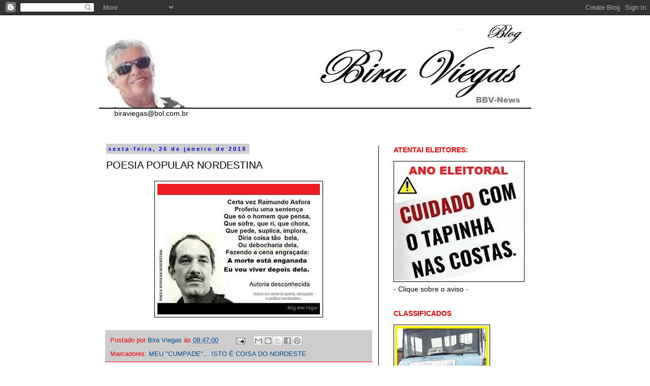

--- FILE ---
content_type: text/html; charset=UTF-8
request_url: https://bira-viegas.blogspot.com/2018/01/poesia-popular-nordestina_26.html
body_size: 16080
content:
<!DOCTYPE html>
<html class='v2' dir='ltr' lang='pt-BR'>
<head>
<link href='https://www.blogger.com/static/v1/widgets/4128112664-css_bundle_v2.css' rel='stylesheet' type='text/css'/>
<meta content='width=1100' name='viewport'/>
<meta content='text/html; charset=UTF-8' http-equiv='Content-Type'/>
<meta content='blogger' name='generator'/>
<link href='https://bira-viegas.blogspot.com/favicon.ico' rel='icon' type='image/x-icon'/>
<link href='http://bira-viegas.blogspot.com/2018/01/poesia-popular-nordestina_26.html' rel='canonical'/>
<link rel="alternate" type="application/atom+xml" title="Bira Viegas - Atom" href="https://bira-viegas.blogspot.com/feeds/posts/default" />
<link rel="alternate" type="application/rss+xml" title="Bira Viegas - RSS" href="https://bira-viegas.blogspot.com/feeds/posts/default?alt=rss" />
<link rel="service.post" type="application/atom+xml" title="Bira Viegas - Atom" href="https://draft.blogger.com/feeds/7142240229899211113/posts/default" />

<link rel="alternate" type="application/atom+xml" title="Bira Viegas - Atom" href="https://bira-viegas.blogspot.com/feeds/2413953932624589601/comments/default" />
<!--Can't find substitution for tag [blog.ieCssRetrofitLinks]-->
<link href='https://blogger.googleusercontent.com/img/b/R29vZ2xl/AVvXsEjGEPiV_6W2RHYDwg-8g0iR4cAImrPgUziy0mfKsGzDuAY60Xz_Y3XLEc43-taD5e-6pV8bK3MIV7oJVkq5K8VWZe0W9Gz-H9y2QYT7Pw4lqOG4xTje1NvPl3RK0GIqh4umE_qeBkXsJfe2/s320/poesia-popular-nordestina.jpg' rel='image_src'/>
<meta content='http://bira-viegas.blogspot.com/2018/01/poesia-popular-nordestina_26.html' property='og:url'/>
<meta content='POESIA POPULAR NORDESTINA' property='og:title'/>
<meta content='  ' property='og:description'/>
<meta content='https://blogger.googleusercontent.com/img/b/R29vZ2xl/AVvXsEjGEPiV_6W2RHYDwg-8g0iR4cAImrPgUziy0mfKsGzDuAY60Xz_Y3XLEc43-taD5e-6pV8bK3MIV7oJVkq5K8VWZe0W9Gz-H9y2QYT7Pw4lqOG4xTje1NvPl3RK0GIqh4umE_qeBkXsJfe2/w1200-h630-p-k-no-nu/poesia-popular-nordestina.jpg' property='og:image'/>
<title>Bira Viegas: POESIA POPULAR NORDESTINA</title>
<style id='page-skin-1' type='text/css'><!--
/*
-----------------------------------------------
Blogger Template Style
Name:     Simple
Designer: Blogger
URL:      www.blogger.com
----------------------------------------------- */
/* Content
----------------------------------------------- */
body {
font: normal normal 14px Arial, Tahoma, Helvetica, FreeSans, sans-serif;
color: #000000;
background: #ffffff none no-repeat scroll center center;
padding: 0 0 0 0;
}
html body .region-inner {
min-width: 0;
max-width: 100%;
width: auto;
}
h2 {
font-size: 22px;
}
a:link {
text-decoration:none;
color: #004d94;
}
a:visited {
text-decoration:none;
color: #0b5394;
}
a:hover {
text-decoration:underline;
color: #0000ff;
}
.body-fauxcolumn-outer .fauxcolumn-inner {
background: transparent none repeat scroll top left;
_background-image: none;
}
.body-fauxcolumn-outer .cap-top {
position: absolute;
z-index: 1;
height: 400px;
width: 100%;
}
.body-fauxcolumn-outer .cap-top .cap-left {
width: 100%;
background: transparent none repeat-x scroll top left;
_background-image: none;
}
.content-outer {
-moz-box-shadow: 0 0 0 rgba(0, 0, 0, .15);
-webkit-box-shadow: 0 0 0 rgba(0, 0, 0, .15);
-goog-ms-box-shadow: 0 0 0 #333333;
box-shadow: 0 0 0 rgba(0, 0, 0, .15);
margin-bottom: 1px;
}
.content-inner {
padding: 10px 40px;
}
.content-inner {
background-color: #ffffff;
}
/* Header
----------------------------------------------- */
.header-outer {
background: #ffffff none repeat-x scroll 0 -400px;
_background-image: none;
}
.Header h1 {
font: normal normal 42px 'Trebuchet MS',Trebuchet,Verdana,sans-serif;
color: #000000;
text-shadow: 0 0 0 rgba(0, 0, 0, .2);
}
.Header h1 a {
color: #000000;
}
.Header .description {
font-size: 18px;
color: #000000;
}
.header-inner .Header .titlewrapper {
padding: 22px 0;
}
.header-inner .Header .descriptionwrapper {
padding: 0 0;
}
/* Tabs
----------------------------------------------- */
.tabs-inner .section:first-child {
border-top: 0 solid #000000;
}
.tabs-inner .section:first-child ul {
margin-top: -1px;
border-top: 1px solid #000000;
border-left: 1px solid #000000;
border-right: 1px solid #000000;
}
.tabs-inner .widget ul {
background: #ffffff none repeat-x scroll 0 -800px;
_background-image: none;
border-bottom: 1px solid #000000;
margin-top: 0;
margin-left: -30px;
margin-right: -30px;
}
.tabs-inner .widget li a {
display: inline-block;
padding: .6em 1em;
font: normal normal 14px Arial, Tahoma, Helvetica, FreeSans, sans-serif;
color: #000000;
border-left: 1px solid #ffffff;
border-right: 1px solid #000000;
}
.tabs-inner .widget li:first-child a {
border-left: none;
}
.tabs-inner .widget li.selected a, .tabs-inner .widget li a:hover {
color: #000000;
background-color: #e0e0e0;
text-decoration: none;
}
/* Columns
----------------------------------------------- */
.main-outer {
border-top: 0 solid #000000;
}
.fauxcolumn-left-outer .fauxcolumn-inner {
border-right: 1px solid #000000;
}
.fauxcolumn-right-outer .fauxcolumn-inner {
border-left: 1px solid #000000;
}
/* Headings
----------------------------------------------- */
div.widget > h2,
div.widget h2.title {
margin: 0 0 1em 0;
font: normal bold 14px Arial, Tahoma, Helvetica, FreeSans, sans-serif;
color: #ff0000;
}
/* Widgets
----------------------------------------------- */
.widget .zippy {
color: #727272;
text-shadow: 2px 2px 1px rgba(0, 0, 0, .1);
}
.widget .popular-posts ul {
list-style: none;
}
/* Posts
----------------------------------------------- */
h2.date-header {
font: normal bold 11px Arial, Tahoma, Helvetica, FreeSans, sans-serif;
}
.date-header span {
background-color: #cdcdcd;
color: #0000ff;
padding: 0.4em;
letter-spacing: 3px;
margin: inherit;
}
.main-inner {
padding-top: 35px;
padding-bottom: 65px;
}
.main-inner .column-center-inner {
padding: 0 0;
}
.main-inner .column-center-inner .section {
margin: 0 1em;
}
.post {
margin: 0 0 45px 0;
}
h3.post-title, .comments h4 {
font: normal normal 20px Impact, sans-serif;
margin: .75em 0 0;
}
.post-body {
font-size: 110%;
line-height: 1.4;
position: relative;
}
.post-body img, .post-body .tr-caption-container, .Profile img, .Image img,
.BlogList .item-thumbnail img {
padding: 2px;
background: #ffffff;
border: 1px solid #000000;
-moz-box-shadow: 1px 1px 5px rgba(0, 0, 0, .1);
-webkit-box-shadow: 1px 1px 5px rgba(0, 0, 0, .1);
box-shadow: 1px 1px 5px rgba(0, 0, 0, .1);
}
.post-body img, .post-body .tr-caption-container {
padding: 5px;
}
.post-body .tr-caption-container {
color: #000000;
}
.post-body .tr-caption-container img {
padding: 0;
background: transparent;
border: none;
-moz-box-shadow: 0 0 0 rgba(0, 0, 0, .1);
-webkit-box-shadow: 0 0 0 rgba(0, 0, 0, .1);
box-shadow: 0 0 0 rgba(0, 0, 0, .1);
}
.post-header {
margin: 0 0 1.5em;
line-height: 1.6;
font-size: 90%;
}
.post-footer {
margin: 20px -2px 0;
padding: 5px 10px;
color: #ff0000;
background-color: #cdcdcd;
border-bottom: 1px solid #ff0000;
line-height: 1.6;
font-size: 90%;
}
#comments .comment-author {
padding-top: 1.5em;
border-top: 1px solid #000000;
background-position: 0 1.5em;
}
#comments .comment-author:first-child {
padding-top: 0;
border-top: none;
}
.avatar-image-container {
margin: .2em 0 0;
}
#comments .avatar-image-container img {
border: 1px solid #000000;
}
/* Comments
----------------------------------------------- */
.comments .comments-content .icon.blog-author {
background-repeat: no-repeat;
background-image: url([data-uri]);
}
.comments .comments-content .loadmore a {
border-top: 1px solid #727272;
border-bottom: 1px solid #727272;
}
.comments .comment-thread.inline-thread {
background-color: #cdcdcd;
}
.comments .continue {
border-top: 2px solid #727272;
}
/* Accents
---------------------------------------------- */
.section-columns td.columns-cell {
border-left: 1px solid #000000;
}
.blog-pager {
background: transparent url(//www.blogblog.com/1kt/simple/paging_dot.png) repeat-x scroll top center;
}
.blog-pager-older-link, .home-link,
.blog-pager-newer-link {
background-color: #ffffff;
padding: 5px;
}
.footer-outer {
border-top: 1px dashed #bbbbbb;
}
/* Mobile
----------------------------------------------- */
body.mobile  {
background-size: auto;
}
.mobile .body-fauxcolumn-outer {
background: transparent none repeat scroll top left;
}
.mobile .body-fauxcolumn-outer .cap-top {
background-size: 100% auto;
}
.mobile .content-outer {
-webkit-box-shadow: 0 0 3px rgba(0, 0, 0, .15);
box-shadow: 0 0 3px rgba(0, 0, 0, .15);
}
.mobile .tabs-inner .widget ul {
margin-left: 0;
margin-right: 0;
}
.mobile .post {
margin: 0;
}
.mobile .main-inner .column-center-inner .section {
margin: 0;
}
.mobile .date-header span {
padding: 0.1em 10px;
margin: 0 -10px;
}
.mobile h3.post-title {
margin: 0;
}
.mobile .blog-pager {
background: transparent none no-repeat scroll top center;
}
.mobile .footer-outer {
border-top: none;
}
.mobile .main-inner, .mobile .footer-inner {
background-color: #ffffff;
}
.mobile-index-contents {
color: #000000;
}
.mobile-link-button {
background-color: #004d94;
}
.mobile-link-button a:link, .mobile-link-button a:visited {
color: #ffffff;
}
.mobile .tabs-inner .section:first-child {
border-top: none;
}
.mobile .tabs-inner .PageList .widget-content {
background-color: #e0e0e0;
color: #000000;
border-top: 1px solid #000000;
border-bottom: 1px solid #000000;
}
.mobile .tabs-inner .PageList .widget-content .pagelist-arrow {
border-left: 1px solid #000000;
}

--></style>
<style id='template-skin-1' type='text/css'><!--
body {
min-width: 970px;
}
.content-outer, .content-fauxcolumn-outer, .region-inner {
min-width: 970px;
max-width: 970px;
_width: 970px;
}
.main-inner .columns {
padding-left: 0px;
padding-right: 340px;
}
.main-inner .fauxcolumn-center-outer {
left: 0px;
right: 340px;
/* IE6 does not respect left and right together */
_width: expression(this.parentNode.offsetWidth -
parseInt("0px") -
parseInt("340px") + 'px');
}
.main-inner .fauxcolumn-left-outer {
width: 0px;
}
.main-inner .fauxcolumn-right-outer {
width: 340px;
}
.main-inner .column-left-outer {
width: 0px;
right: 100%;
margin-left: -0px;
}
.main-inner .column-right-outer {
width: 340px;
margin-right: -340px;
}
#layout {
min-width: 0;
}
#layout .content-outer {
min-width: 0;
width: 800px;
}
#layout .region-inner {
min-width: 0;
width: auto;
}
body#layout div.add_widget {
padding: 8px;
}
body#layout div.add_widget a {
margin-left: 32px;
}
--></style>
<link href='https://draft.blogger.com/dyn-css/authorization.css?targetBlogID=7142240229899211113&amp;zx=e5424e30-cb04-44fc-81ba-6a29ea1b4efb' media='none' onload='if(media!=&#39;all&#39;)media=&#39;all&#39;' rel='stylesheet'/><noscript><link href='https://draft.blogger.com/dyn-css/authorization.css?targetBlogID=7142240229899211113&amp;zx=e5424e30-cb04-44fc-81ba-6a29ea1b4efb' rel='stylesheet'/></noscript>
<meta name='google-adsense-platform-account' content='ca-host-pub-1556223355139109'/>
<meta name='google-adsense-platform-domain' content='blogspot.com'/>

</head>
<body class='loading variant-simplysimple'>
<div class='navbar section' id='navbar' name='Navbar'><div class='widget Navbar' data-version='1' id='Navbar1'><script type="text/javascript">
    function setAttributeOnload(object, attribute, val) {
      if(window.addEventListener) {
        window.addEventListener('load',
          function(){ object[attribute] = val; }, false);
      } else {
        window.attachEvent('onload', function(){ object[attribute] = val; });
      }
    }
  </script>
<div id="navbar-iframe-container"></div>
<script type="text/javascript" src="https://apis.google.com/js/platform.js"></script>
<script type="text/javascript">
      gapi.load("gapi.iframes:gapi.iframes.style.bubble", function() {
        if (gapi.iframes && gapi.iframes.getContext) {
          gapi.iframes.getContext().openChild({
              url: 'https://draft.blogger.com/navbar/7142240229899211113?po\x3d2413953932624589601\x26origin\x3dhttps://bira-viegas.blogspot.com',
              where: document.getElementById("navbar-iframe-container"),
              id: "navbar-iframe"
          });
        }
      });
    </script><script type="text/javascript">
(function() {
var script = document.createElement('script');
script.type = 'text/javascript';
script.src = '//pagead2.googlesyndication.com/pagead/js/google_top_exp.js';
var head = document.getElementsByTagName('head')[0];
if (head) {
head.appendChild(script);
}})();
</script>
</div></div>
<div class='body-fauxcolumns'>
<div class='fauxcolumn-outer body-fauxcolumn-outer'>
<div class='cap-top'>
<div class='cap-left'></div>
<div class='cap-right'></div>
</div>
<div class='fauxborder-left'>
<div class='fauxborder-right'></div>
<div class='fauxcolumn-inner'>
</div>
</div>
<div class='cap-bottom'>
<div class='cap-left'></div>
<div class='cap-right'></div>
</div>
</div>
</div>
<div class='content'>
<div class='content-fauxcolumns'>
<div class='fauxcolumn-outer content-fauxcolumn-outer'>
<div class='cap-top'>
<div class='cap-left'></div>
<div class='cap-right'></div>
</div>
<div class='fauxborder-left'>
<div class='fauxborder-right'></div>
<div class='fauxcolumn-inner'>
</div>
</div>
<div class='cap-bottom'>
<div class='cap-left'></div>
<div class='cap-right'></div>
</div>
</div>
</div>
<div class='content-outer'>
<div class='content-cap-top cap-top'>
<div class='cap-left'></div>
<div class='cap-right'></div>
</div>
<div class='fauxborder-left content-fauxborder-left'>
<div class='fauxborder-right content-fauxborder-right'></div>
<div class='content-inner'>
<header>
<div class='header-outer'>
<div class='header-cap-top cap-top'>
<div class='cap-left'></div>
<div class='cap-right'></div>
</div>
<div class='fauxborder-left header-fauxborder-left'>
<div class='fauxborder-right header-fauxborder-right'></div>
<div class='region-inner header-inner'>
<div class='header section' id='header' name='Cabeçalho'><div class='widget Header' data-version='1' id='Header1'>
<div id='header-inner'>
<a href='https://bira-viegas.blogspot.com/' style='display: block'>
<img alt='Bira Viegas' height='174px; ' id='Header1_headerimg' src='https://blogger.googleusercontent.com/img/b/R29vZ2xl/AVvXsEgLwoWm2pWHZ9EZ5bausR62-52YSPPtmk-_JY18EIimkiIyo6BiP5aypYWDX2ey3JrkgPKa57kLeyScJulh8U75ng6T6zc1eJcFNo4tj7IJFYtZ8XxXeKzHcVU7epPgpk5lIY2iO9k-pD0v/s1600/blog-bira-viegas.jpg' style='display: block' width='851px; '/>
</a>
</div>
</div></div>
</div>
</div>
<div class='header-cap-bottom cap-bottom'>
<div class='cap-left'></div>
<div class='cap-right'></div>
</div>
</div>
</header>
<div class='tabs-outer'>
<div class='tabs-cap-top cap-top'>
<div class='cap-left'></div>
<div class='cap-right'></div>
</div>
<div class='fauxborder-left tabs-fauxborder-left'>
<div class='fauxborder-right tabs-fauxborder-right'></div>
<div class='region-inner tabs-inner'>
<div class='tabs section' id='crosscol' name='Entre colunas'><div class='widget Text' data-version='1' id='Text1'>
<h2 class='title'>A LUTA CONTINUA!</h2>
<div class='widget-content'>
biraviegas@bol.com.br<br /><br />
</div>
<div class='clear'></div>
</div></div>
<div class='tabs no-items section' id='crosscol-overflow' name='Cross-Column 2'></div>
</div>
</div>
<div class='tabs-cap-bottom cap-bottom'>
<div class='cap-left'></div>
<div class='cap-right'></div>
</div>
</div>
<div class='main-outer'>
<div class='main-cap-top cap-top'>
<div class='cap-left'></div>
<div class='cap-right'></div>
</div>
<div class='fauxborder-left main-fauxborder-left'>
<div class='fauxborder-right main-fauxborder-right'></div>
<div class='region-inner main-inner'>
<div class='columns fauxcolumns'>
<div class='fauxcolumn-outer fauxcolumn-center-outer'>
<div class='cap-top'>
<div class='cap-left'></div>
<div class='cap-right'></div>
</div>
<div class='fauxborder-left'>
<div class='fauxborder-right'></div>
<div class='fauxcolumn-inner'>
</div>
</div>
<div class='cap-bottom'>
<div class='cap-left'></div>
<div class='cap-right'></div>
</div>
</div>
<div class='fauxcolumn-outer fauxcolumn-left-outer'>
<div class='cap-top'>
<div class='cap-left'></div>
<div class='cap-right'></div>
</div>
<div class='fauxborder-left'>
<div class='fauxborder-right'></div>
<div class='fauxcolumn-inner'>
</div>
</div>
<div class='cap-bottom'>
<div class='cap-left'></div>
<div class='cap-right'></div>
</div>
</div>
<div class='fauxcolumn-outer fauxcolumn-right-outer'>
<div class='cap-top'>
<div class='cap-left'></div>
<div class='cap-right'></div>
</div>
<div class='fauxborder-left'>
<div class='fauxborder-right'></div>
<div class='fauxcolumn-inner'>
</div>
</div>
<div class='cap-bottom'>
<div class='cap-left'></div>
<div class='cap-right'></div>
</div>
</div>
<!-- corrects IE6 width calculation -->
<div class='columns-inner'>
<div class='column-center-outer'>
<div class='column-center-inner'>
<div class='main section' id='main' name='Principal'><div class='widget Blog' data-version='1' id='Blog1'>
<div class='blog-posts hfeed'>

          <div class="date-outer">
        
<h2 class='date-header'><span>sexta-feira, 26 de janeiro de 2018</span></h2>

          <div class="date-posts">
        
<div class='post-outer'>
<div class='post hentry uncustomized-post-template' itemprop='blogPost' itemscope='itemscope' itemtype='http://schema.org/BlogPosting'>
<meta content='https://blogger.googleusercontent.com/img/b/R29vZ2xl/AVvXsEjGEPiV_6W2RHYDwg-8g0iR4cAImrPgUziy0mfKsGzDuAY60Xz_Y3XLEc43-taD5e-6pV8bK3MIV7oJVkq5K8VWZe0W9Gz-H9y2QYT7Pw4lqOG4xTje1NvPl3RK0GIqh4umE_qeBkXsJfe2/s320/poesia-popular-nordestina.jpg' itemprop='image_url'/>
<meta content='7142240229899211113' itemprop='blogId'/>
<meta content='2413953932624589601' itemprop='postId'/>
<a name='2413953932624589601'></a>
<h3 class='post-title entry-title' itemprop='name'>
POESIA POPULAR NORDESTINA
</h3>
<div class='post-header'>
<div class='post-header-line-1'></div>
</div>
<div class='post-body entry-content' id='post-body-2413953932624589601' itemprop='description articleBody'>
<div class="separator" style="clear: both; text-align: center;">
<a href="https://blogger.googleusercontent.com/img/b/R29vZ2xl/AVvXsEjGEPiV_6W2RHYDwg-8g0iR4cAImrPgUziy0mfKsGzDuAY60Xz_Y3XLEc43-taD5e-6pV8bK3MIV7oJVkq5K8VWZe0W9Gz-H9y2QYT7Pw4lqOG4xTje1NvPl3RK0GIqh4umE_qeBkXsJfe2/s1600/poesia-popular-nordestina.jpg" imageanchor="1" style="margin-left: 1em; margin-right: 1em;"><img border="0" data-original-height="302" data-original-width="376" height="257" src="https://blogger.googleusercontent.com/img/b/R29vZ2xl/AVvXsEjGEPiV_6W2RHYDwg-8g0iR4cAImrPgUziy0mfKsGzDuAY60Xz_Y3XLEc43-taD5e-6pV8bK3MIV7oJVkq5K8VWZe0W9Gz-H9y2QYT7Pw4lqOG4xTje1NvPl3RK0GIqh4umE_qeBkXsJfe2/s320/poesia-popular-nordestina.jpg" width="320" /></a></div>
<div style='clear: both;'></div>
</div>
<div class='post-footer'>
<div class='post-footer-line post-footer-line-1'>
<span class='post-author vcard'>
Postado por
<span class='fn' itemprop='author' itemscope='itemscope' itemtype='http://schema.org/Person'>
<meta content='https://draft.blogger.com/profile/03689432581993723803' itemprop='url'/>
<a class='g-profile' href='https://draft.blogger.com/profile/03689432581993723803' rel='author' title='author profile'>
<span itemprop='name'>Bira Viegas</span>
</a>
</span>
</span>
<span class='post-timestamp'>
às
<meta content='http://bira-viegas.blogspot.com/2018/01/poesia-popular-nordestina_26.html' itemprop='url'/>
<a class='timestamp-link' href='https://bira-viegas.blogspot.com/2018/01/poesia-popular-nordestina_26.html' rel='bookmark' title='permanent link'><abbr class='published' itemprop='datePublished' title='2018-01-26T09:47:00-03:00'>09:47:00</abbr></a>
</span>
<span class='post-comment-link'>
</span>
<span class='post-icons'>
<span class='item-action'>
<a href='https://draft.blogger.com/email-post/7142240229899211113/2413953932624589601' title='Enviar esta postagem'>
<img alt='' class='icon-action' height='13' src='https://resources.blogblog.com/img/icon18_email.gif' width='18'/>
</a>
</span>
<span class='item-control blog-admin pid-707795649'>
<a href='https://draft.blogger.com/post-edit.g?blogID=7142240229899211113&postID=2413953932624589601&from=pencil' title='Editar postagem'>
<img alt='' class='icon-action' height='18' src='https://resources.blogblog.com/img/icon18_edit_allbkg.gif' width='18'/>
</a>
</span>
</span>
<div class='post-share-buttons goog-inline-block'>
<a class='goog-inline-block share-button sb-email' href='https://draft.blogger.com/share-post.g?blogID=7142240229899211113&postID=2413953932624589601&target=email' target='_blank' title='Enviar por e-mail'><span class='share-button-link-text'>Enviar por e-mail</span></a><a class='goog-inline-block share-button sb-blog' href='https://draft.blogger.com/share-post.g?blogID=7142240229899211113&postID=2413953932624589601&target=blog' onclick='window.open(this.href, "_blank", "height=270,width=475"); return false;' target='_blank' title='Postar no blog!'><span class='share-button-link-text'>Postar no blog!</span></a><a class='goog-inline-block share-button sb-twitter' href='https://draft.blogger.com/share-post.g?blogID=7142240229899211113&postID=2413953932624589601&target=twitter' target='_blank' title='Compartilhar no X'><span class='share-button-link-text'>Compartilhar no X</span></a><a class='goog-inline-block share-button sb-facebook' href='https://draft.blogger.com/share-post.g?blogID=7142240229899211113&postID=2413953932624589601&target=facebook' onclick='window.open(this.href, "_blank", "height=430,width=640"); return false;' target='_blank' title='Compartilhar no Facebook'><span class='share-button-link-text'>Compartilhar no Facebook</span></a><a class='goog-inline-block share-button sb-pinterest' href='https://draft.blogger.com/share-post.g?blogID=7142240229899211113&postID=2413953932624589601&target=pinterest' target='_blank' title='Compartilhar com o Pinterest'><span class='share-button-link-text'>Compartilhar com o Pinterest</span></a>
</div>
</div>
<div class='post-footer-line post-footer-line-2'>
<span class='post-labels'>
Marcadores:
<a href='https://bira-viegas.blogspot.com/search/label/MEU%20%22CUMPADE%22...%20ISTO%20%C3%89%20COISA%20DO%20%20NORDESTE' rel='tag'>MEU &quot;CUMPADE&quot;... ISTO É COISA DO  NORDESTE</a>
</span>
</div>
<div class='post-footer-line post-footer-line-3'>
<span class='post-location'>
</span>
</div>
</div>
</div>
<div class='comments' id='comments'>
<a name='comments'></a>
<h4>Nenhum comentário:</h4>
<div id='Blog1_comments-block-wrapper'>
<dl class='avatar-comment-indent' id='comments-block'>
</dl>
</div>
<p class='comment-footer'>
<a href='https://draft.blogger.com/comment/fullpage/post/7142240229899211113/2413953932624589601' onclick=''>Postar um comentário</a>
</p>
</div>
</div>

        </div></div>
      
</div>
<div class='blog-pager' id='blog-pager'>
<span id='blog-pager-newer-link'>
<a class='blog-pager-newer-link' href='https://bira-viegas.blogspot.com/2018/01/aviso-do-amigo-bira.html' id='Blog1_blog-pager-newer-link' title='Postagem mais recente'>Postagem mais recente</a>
</span>
<span id='blog-pager-older-link'>
<a class='blog-pager-older-link' href='https://bira-viegas.blogspot.com/2018/01/brasil_26.html' id='Blog1_blog-pager-older-link' title='Postagem mais antiga'>Postagem mais antiga</a>
</span>
<a class='home-link' href='https://bira-viegas.blogspot.com/'>Página inicial</a>
</div>
<div class='clear'></div>
<div class='post-feeds'>
<div class='feed-links'>
Assinar:
<a class='feed-link' href='https://bira-viegas.blogspot.com/feeds/2413953932624589601/comments/default' target='_blank' type='application/atom+xml'>Postar comentários (Atom)</a>
</div>
</div>
</div></div>
</div>
</div>
<div class='column-left-outer'>
<div class='column-left-inner'>
<aside>
</aside>
</div>
</div>
<div class='column-right-outer'>
<div class='column-right-inner'>
<aside>
<div class='sidebar section' id='sidebar-right-1'><div class='widget Image' data-version='1' id='Image5'>
<h2>ATENTAI ELEITORES:</h2>
<div class='widget-content'>
<a href='https://bira-viegas.blogspot.com.br/2018/05/atentai-eleitores-2018-e-ano-eleitoral.html'>
<img alt='ATENTAI ELEITORES:' height='232' id='Image5_img' src='https://blogger.googleusercontent.com/img/b/R29vZ2xl/AVvXsEi30CJ3b1HK7Ae9wxTk_Q7Ze4BV8iKc5hXeuA95cq48Oq6sc4GzvizAdPMXh8RPcl18BnfPsL3E7KM7aYv8WoIuwtclGTA0Cu_1mOa54Ps3PhBQOk4x8Cccqab7K8gD905UzPv_bDUnXrKt/s1600/ano+eleitoral.jpg' width='252'/>
</a>
<br/>
<span class='caption'>- Clique sobre o aviso -</span>
</div>
<div class='clear'></div>
</div><div class='widget Image' data-version='1' id='Image12'>
<h2>CLASSIFICADOS</h2>
<div class='widget-content'>
<img alt='CLASSIFICADOS' height='280' id='Image12_img' src='https://blogger.googleusercontent.com/img/b/R29vZ2xl/AVvXsEi4YY7gIK4RrdMdN-yI2l-7U2fSomlT3SqzJczcTXdmwvzwXhE6bf6eMAPqbZB7jx-LI8ogEkOSejGvMPN1_edzPzrqvFsc_i48xr8V_ZPCPkDkBpu7OhsjzUIJtiPLSmdnpB3DbA7tUIVn/s1600/Neguinho.jpg' width='184'/>
<br/>
</div>
<div class='clear'></div>
</div><div class='widget Profile' data-version='1' id='Profile1'>
<h2>Perfil</h2>
<div class='widget-content'>
<a href='https://draft.blogger.com/profile/03689432581993723803'><img alt='Minha foto' class='profile-img' height='68' src='//blogger.googleusercontent.com/img/b/R29vZ2xl/AVvXsEhVzDL4Vc4RLpb552Ti7jTteowffvMQEtk7YEULNM72GgYqNwmzsnF2y72qubMV7dZyVE5DYb0PKeRKCk-btlvg-S4buFmPzo1v2CSuQUeonZJzTnGLsYSOMqFkorWTOg/s1600/*' width='80'/></a>
<dl class='profile-datablock'>
<dt class='profile-data'>
<a class='profile-name-link g-profile' href='https://draft.blogger.com/profile/03689432581993723803' rel='author' style='background-image: url(//draft.blogger.com/img/logo-16.png);'>
Bira Viegas
</a>
</dt>
</dl>
<a class='profile-link' href='https://draft.blogger.com/profile/03689432581993723803' rel='author'>Ver meu perfil completo</a>
<div class='clear'></div>
</div>
</div><div class='widget HTML' data-version='1' id='HTML1'>
<h2 class='title'>Tradutor</h2>
<div class='widget-content'>
<div style="border:1px solid #ccc;padding:10px 4px 3px 4px;text-align:center;background-color:#efefef;">
<!--&#8211;GOOGLE TRANSLATE MINI FLAGS&#8211;--><div align="center"><!--&#8211; Add Portuguese to Chinese (Simplified) BETA &#8211;--><a
 target="_blank" rel="nofollow"
 onclick="window.open('http://www.google.com/translate?u='+encodeURIComponent(location.href)+'&langpair=pt%7Czh-CN&hl=pt&ie=UTF8'); return false;"
 title="Google-Translate-Chinese (Simplified) BETA"><img style="border: 0px solid ; cursor: pointer; width: 32px; height: 32px;" alt="Google-Translate-Chinese" src="//lh5.ggpht.com/_mcq01yDJ2uY/Sdke4C8za2I/AAAAAAAAAkU/Mpfn_ntCweU/China.png" title="Google-Translate-Chinese"><!--&#8211; END Portuguese to Chinese (Simplified) BETA&#8211;--><!--&#8211; Add Portuguese to French &#8211;--><a
 target="_blank" rel="nofollow"
 onclick="window.open('http://www.google.com/translate?u='+encodeURIComponent(location.href)+'&langpair=pt%7Cfr&hl=pt&ie=UTF8'); return false;"
 title="Google-Translate-Portuguese to French "><img style="border: 0px solid ; cursor: pointer; width: 32px; height: 32px;" alt="Google-Translate-Portuguese to French" src="//lh4.ggpht.com/_mcq01yDJ2uY/SdkfGSkRgfI/AAAAAAAAAkc/X4E87SASLtA/France.png" title="Google-Translate-Portuguese to French"><!--&#8211; END Portuguese to French &#8211;--><!--&#8211; Add Portuguese to German &#8211;--><a
 target="_blank" rel="nofollow"
 onclick="window.open('http://www.google.com/translate?u='+encodeURIComponent(location.href)+'&langpair=pt%7Cde&hl=pt&ie=UTF8'); return false;"
 title="Google-Translate-Portuguese to German"><img style="border: 0px solid ; cursor: pointer; width: 32px; height: 32px;" alt="Google-Translate-Portuguese to German" src="//lh3.ggpht.com/_mcq01yDJ2uY/Sdke3rFjMUI/AAAAAAAAAkE/o0kR0MfngXA/Germany.png" title="Google-Translate-Portuguese to German"><!--&#8211; END Portuguese to German &#8211;--><!--&#8211; Add Portuguese to Italian &#8211;--><a
 target="_blank" rel="nofollow"
 onclick="window.open('http://www.google.com/translate?u='+encodeURIComponent(location.href)+'&langpair=pt%7Cit&hl=pt&ie=UTF8'); return false;"
 title="Google-Translate-Portuguese to Italian"><img alt="Google-Translate-Portuguese to Italian" style="border: 0px solid ; cursor: pointer; width: 32px; height: 32px;" src="//lh3.ggpht.com/_mcq01yDJ2uY/Sdke2xCmrPI/AAAAAAAAAj0/Jv14yyDo1i4/Italy.png" title="Google-Translate-Portuguese to Italian"><!--&#8211; END Portuguese to Italian &#8211;--><!--&#8211; Add Portuguese to Japanese BETA &#8211;--><a
 target="_blank" rel="nofollow"
 onclick="window.open('http://www.google.com/translate?u='+encodeURIComponent(location.href)+'&langpair=pt%7Cja&hl=pt&ie=UTF8'); return false;"
 title="Google-Translate-Portuguese to Japanese BETA"><img style="border: 0px solid ; cursor: pointer; width: 32px; height: 32px;" alt="Google-Translate-Portuguese to Japanese" src="//lh5.ggpht.com/_mcq01yDJ2uY/Sdke3f2KbNI/AAAAAAAAAj8/xyGLFdUZbVY/Japan.png" title="Google-Translate-Portuguese to Japanese"><!--&#8211; END Portuguese to Japanese BETA &#8211;--><!--&#8211; Add Portuguese to English &#8211;--><a
 target="_blank" rel="nofollow"
 onclick="window.open('http://www.google.com/translate?u='+encodeURIComponent(location.href)+'&langpair=pt%7Cen&en=pt&en=UTF8'); return false;"
 title="Google-Translate-Portuguese to English "><img style="border: 0px solid ; cursor: pointer; width: 32px; height: 32px;" alt="Google-Translate-Portuguese to English" src="//lh4.ggpht.com/_mcq01yDJ2uY/SdkhG4bjxqI/AAAAAAAAAks/Ws6AzZdnZTw/United%20States%20of%20America%20%28USA%29.png" title="Google-Translate-Portuguese to English"><!--&#8211; END Portuguese to English &#8211;--><!--&#8211; Add Portuguese to Russian BETA &#8211;--><a
 target="_blank" rel="nofollow"
 onclick="window.open('http://www.google.com/translate?u='+encodeURIComponent(location.href)+'&langpair=pt%7Cru&hl=pt&ie=UTF8'); return false;"
 title="Google-Translate-Portuguese to Russian BETA "><img style="border: 0px solid ; cursor: pointer; width: 32px; height: 32px;" alt="Google-Translate-Portuguese to Russian" src="//lh5.ggpht.com/_mcq01yDJ2uY/SdkfGVESWsI/AAAAAAAAAkk/-ruu99vFElQ/Russian%20Federation.png" title="Google-Translate-Portuguese to Russian"><!--&#8211; END Portuguese to Russian BETA &#8211;--><!--&#8211; Add Portuguese to Spanish &#8211;--><a
 target="_blank" rel="nofollow"
 onclick="window.open('http://www.google.com/translate?u='+encodeURIComponent(location.href)+'&langpair=pt%7Ces&hl=pt&ie=UTF8'); return false;"
 title="Google-Translate-Portuguese to Spanish "><img style="border: 0px solid ; cursor: pointer; width: 32px; height: 32px;" alt="Google-Translate-Portuguese to Spanish" src="//lh3.ggpht.com/_mcq01yDJ2uY/Sdke312ethI/AAAAAAAAAkM/KeACgltRc38/Spain.png" title="Google-Translate-Portuguese to Spanish"><!--&#8211; END Portuguese to Spanish &#8211;-->
<center><a href="http://www.dicasblogger.com.br/2009/04/translator-widget-tradutor-para-blogs.html" target="_blank"><small>Translator Widget by Dicas Blogger</small></a></center> </img
></a
></img
></a
></img
></a
></img
></a
></img
></a
></img
></a
></img
></a
></img
></a
></div></div>
</div>
<div class='clear'></div>
</div><div class='widget BlogSearch' data-version='1' id='BlogSearch1'>
<h2 class='title'>Pesquisar este blog</h2>
<div class='widget-content'>
<div id='BlogSearch1_form'>
<form action='https://bira-viegas.blogspot.com/search' class='gsc-search-box' target='_top'>
<table cellpadding='0' cellspacing='0' class='gsc-search-box'>
<tbody>
<tr>
<td class='gsc-input'>
<input autocomplete='off' class='gsc-input' name='q' size='10' title='search' type='text' value=''/>
</td>
<td class='gsc-search-button'>
<input class='gsc-search-button' title='search' type='submit' value='Pesquisar'/>
</td>
</tr>
</tbody>
</table>
</form>
</div>
</div>
<div class='clear'></div>
</div><div class='widget BlogArchive' data-version='1' id='BlogArchive1'>
<h2>Arquivo do blog</h2>
<div class='widget-content'>
<div id='ArchiveList'>
<div id='BlogArchive1_ArchiveList'>
<select id='BlogArchive1_ArchiveMenu'>
<option value=''>Arquivo do blog</option>
<option value='https://bira-viegas.blogspot.com/2018/08/'>agosto (39)</option>
<option value='https://bira-viegas.blogspot.com/2018/07/'>julho (65)</option>
<option value='https://bira-viegas.blogspot.com/2018/06/'>junho (4)</option>
<option value='https://bira-viegas.blogspot.com/2018/05/'>maio (11)</option>
<option value='https://bira-viegas.blogspot.com/2018/04/'>abril (35)</option>
<option value='https://bira-viegas.blogspot.com/2018/03/'>março (38)</option>
<option value='https://bira-viegas.blogspot.com/2018/02/'>fevereiro (12)</option>
<option value='https://bira-viegas.blogspot.com/2018/01/'>janeiro (79)</option>
<option value='https://bira-viegas.blogspot.com/2017/12/'>dezembro (93)</option>
<option value='https://bira-viegas.blogspot.com/2017/11/'>novembro (112)</option>
<option value='https://bira-viegas.blogspot.com/2017/10/'>outubro (115)</option>
<option value='https://bira-viegas.blogspot.com/2017/09/'>setembro (124)</option>
<option value='https://bira-viegas.blogspot.com/2017/08/'>agosto (98)</option>
<option value='https://bira-viegas.blogspot.com/2017/07/'>julho (92)</option>
<option value='https://bira-viegas.blogspot.com/2017/06/'>junho (93)</option>
<option value='https://bira-viegas.blogspot.com/2017/05/'>maio (92)</option>
<option value='https://bira-viegas.blogspot.com/2017/04/'>abril (101)</option>
<option value='https://bira-viegas.blogspot.com/2017/03/'>março (108)</option>
<option value='https://bira-viegas.blogspot.com/2017/02/'>fevereiro (102)</option>
<option value='https://bira-viegas.blogspot.com/2017/01/'>janeiro (157)</option>
<option value='https://bira-viegas.blogspot.com/2016/12/'>dezembro (126)</option>
<option value='https://bira-viegas.blogspot.com/2016/11/'>novembro (117)</option>
<option value='https://bira-viegas.blogspot.com/2016/10/'>outubro (92)</option>
<option value='https://bira-viegas.blogspot.com/2016/09/'>setembro (53)</option>
<option value='https://bira-viegas.blogspot.com/2016/08/'>agosto (74)</option>
<option value='https://bira-viegas.blogspot.com/2016/07/'>julho (116)</option>
<option value='https://bira-viegas.blogspot.com/2016/06/'>junho (128)</option>
<option value='https://bira-viegas.blogspot.com/2016/05/'>maio (114)</option>
<option value='https://bira-viegas.blogspot.com/2016/04/'>abril (84)</option>
<option value='https://bira-viegas.blogspot.com/2016/03/'>março (133)</option>
<option value='https://bira-viegas.blogspot.com/2016/02/'>fevereiro (104)</option>
<option value='https://bira-viegas.blogspot.com/2016/01/'>janeiro (136)</option>
<option value='https://bira-viegas.blogspot.com/2015/12/'>dezembro (131)</option>
<option value='https://bira-viegas.blogspot.com/2015/11/'>novembro (101)</option>
<option value='https://bira-viegas.blogspot.com/2015/10/'>outubro (123)</option>
<option value='https://bira-viegas.blogspot.com/2015/09/'>setembro (145)</option>
<option value='https://bira-viegas.blogspot.com/2015/08/'>agosto (119)</option>
<option value='https://bira-viegas.blogspot.com/2015/07/'>julho (141)</option>
<option value='https://bira-viegas.blogspot.com/2015/06/'>junho (145)</option>
<option value='https://bira-viegas.blogspot.com/2015/05/'>maio (105)</option>
<option value='https://bira-viegas.blogspot.com/2015/04/'>abril (108)</option>
<option value='https://bira-viegas.blogspot.com/2015/03/'>março (133)</option>
<option value='https://bira-viegas.blogspot.com/2015/02/'>fevereiro (126)</option>
<option value='https://bira-viegas.blogspot.com/2015/01/'>janeiro (142)</option>
<option value='https://bira-viegas.blogspot.com/2014/12/'>dezembro (150)</option>
<option value='https://bira-viegas.blogspot.com/2014/11/'>novembro (160)</option>
<option value='https://bira-viegas.blogspot.com/2014/10/'>outubro (130)</option>
<option value='https://bira-viegas.blogspot.com/2014/09/'>setembro (134)</option>
<option value='https://bira-viegas.blogspot.com/2014/08/'>agosto (134)</option>
<option value='https://bira-viegas.blogspot.com/2014/07/'>julho (117)</option>
<option value='https://bira-viegas.blogspot.com/2014/06/'>junho (115)</option>
<option value='https://bira-viegas.blogspot.com/2014/05/'>maio (108)</option>
<option value='https://bira-viegas.blogspot.com/2014/04/'>abril (36)</option>
<option value='https://bira-viegas.blogspot.com/2014/03/'>março (92)</option>
<option value='https://bira-viegas.blogspot.com/2014/02/'>fevereiro (62)</option>
<option value='https://bira-viegas.blogspot.com/2014/01/'>janeiro (182)</option>
<option value='https://bira-viegas.blogspot.com/2013/12/'>dezembro (139)</option>
<option value='https://bira-viegas.blogspot.com/2013/11/'>novembro (140)</option>
<option value='https://bira-viegas.blogspot.com/2013/10/'>outubro (157)</option>
<option value='https://bira-viegas.blogspot.com/2013/09/'>setembro (94)</option>
<option value='https://bira-viegas.blogspot.com/2013/08/'>agosto (127)</option>
<option value='https://bira-viegas.blogspot.com/2013/07/'>julho (151)</option>
<option value='https://bira-viegas.blogspot.com/2013/06/'>junho (90)</option>
<option value='https://bira-viegas.blogspot.com/2013/05/'>maio (77)</option>
<option value='https://bira-viegas.blogspot.com/2013/04/'>abril (93)</option>
<option value='https://bira-viegas.blogspot.com/2013/03/'>março (143)</option>
<option value='https://bira-viegas.blogspot.com/2013/02/'>fevereiro (138)</option>
<option value='https://bira-viegas.blogspot.com/2013/01/'>janeiro (75)</option>
<option value='https://bira-viegas.blogspot.com/2012/12/'>dezembro (69)</option>
<option value='https://bira-viegas.blogspot.com/2012/11/'>novembro (66)</option>
<option value='https://bira-viegas.blogspot.com/2012/10/'>outubro (135)</option>
<option value='https://bira-viegas.blogspot.com/2012/09/'>setembro (142)</option>
<option value='https://bira-viegas.blogspot.com/2012/08/'>agosto (131)</option>
<option value='https://bira-viegas.blogspot.com/2012/07/'>julho (65)</option>
<option value='https://bira-viegas.blogspot.com/2012/06/'>junho (116)</option>
<option value='https://bira-viegas.blogspot.com/2012/05/'>maio (100)</option>
<option value='https://bira-viegas.blogspot.com/2012/04/'>abril (133)</option>
<option value='https://bira-viegas.blogspot.com/2012/03/'>março (105)</option>
<option value='https://bira-viegas.blogspot.com/2012/02/'>fevereiro (118)</option>
<option value='https://bira-viegas.blogspot.com/2012/01/'>janeiro (107)</option>
<option value='https://bira-viegas.blogspot.com/2011/12/'>dezembro (95)</option>
<option value='https://bira-viegas.blogspot.com/2011/11/'>novembro (89)</option>
<option value='https://bira-viegas.blogspot.com/2011/10/'>outubro (67)</option>
<option value='https://bira-viegas.blogspot.com/2011/09/'>setembro (91)</option>
<option value='https://bira-viegas.blogspot.com/2011/08/'>agosto (42)</option>
<option value='https://bira-viegas.blogspot.com/2011/07/'>julho (35)</option>
<option value='https://bira-viegas.blogspot.com/2011/06/'>junho (86)</option>
<option value='https://bira-viegas.blogspot.com/2011/05/'>maio (69)</option>
<option value='https://bira-viegas.blogspot.com/2011/04/'>abril (75)</option>
<option value='https://bira-viegas.blogspot.com/2011/03/'>março (72)</option>
<option value='https://bira-viegas.blogspot.com/2011/02/'>fevereiro (58)</option>
<option value='https://bira-viegas.blogspot.com/2011/01/'>janeiro (70)</option>
<option value='https://bira-viegas.blogspot.com/2010/12/'>dezembro (60)</option>
<option value='https://bira-viegas.blogspot.com/2010/11/'>novembro (68)</option>
<option value='https://bira-viegas.blogspot.com/2010/10/'>outubro (93)</option>
<option value='https://bira-viegas.blogspot.com/2010/09/'>setembro (63)</option>
<option value='https://bira-viegas.blogspot.com/2010/08/'>agosto (82)</option>
<option value='https://bira-viegas.blogspot.com/2010/07/'>julho (78)</option>
<option value='https://bira-viegas.blogspot.com/2010/06/'>junho (75)</option>
<option value='https://bira-viegas.blogspot.com/2010/05/'>maio (80)</option>
<option value='https://bira-viegas.blogspot.com/2010/04/'>abril (61)</option>
<option value='https://bira-viegas.blogspot.com/2010/03/'>março (62)</option>
<option value='https://bira-viegas.blogspot.com/2010/02/'>fevereiro (34)</option>
<option value='https://bira-viegas.blogspot.com/2010/01/'>janeiro (43)</option>
<option value='https://bira-viegas.blogspot.com/2009/12/'>dezembro (76)</option>
<option value='https://bira-viegas.blogspot.com/2009/11/'>novembro (24)</option>
</select>
</div>
</div>
<div class='clear'></div>
</div>
</div><div class='widget Followers' data-version='1' id='Followers1'>
<div class='widget-content'>
<div id='Followers1-wrapper'>
<div style='margin-right:2px;'>
<div><script type="text/javascript" src="https://apis.google.com/js/platform.js"></script>
<div id="followers-iframe-container"></div>
<script type="text/javascript">
    window.followersIframe = null;
    function followersIframeOpen(url) {
      gapi.load("gapi.iframes", function() {
        if (gapi.iframes && gapi.iframes.getContext) {
          window.followersIframe = gapi.iframes.getContext().openChild({
            url: url,
            where: document.getElementById("followers-iframe-container"),
            messageHandlersFilter: gapi.iframes.CROSS_ORIGIN_IFRAMES_FILTER,
            messageHandlers: {
              '_ready': function(obj) {
                window.followersIframe.getIframeEl().height = obj.height;
              },
              'reset': function() {
                window.followersIframe.close();
                followersIframeOpen("https://draft.blogger.com/followers/frame/7142240229899211113?colors\x3dCgt0cmFuc3BhcmVudBILdHJhbnNwYXJlbnQaByMwMDAwMDAiByMwMDRkOTQqByNmZmZmZmYyByNmZjAwMDA6ByMwMDAwMDBCByMwMDRkOTRKByM3MjcyNzJSByMwMDRkOTRaC3RyYW5zcGFyZW50\x26pageSize\x3d21\x26hl\x3dpt-BR\x26origin\x3dhttps://bira-viegas.blogspot.com");
              },
              'open': function(url) {
                window.followersIframe.close();
                followersIframeOpen(url);
              }
            }
          });
        }
      });
    }
    followersIframeOpen("https://draft.blogger.com/followers/frame/7142240229899211113?colors\x3dCgt0cmFuc3BhcmVudBILdHJhbnNwYXJlbnQaByMwMDAwMDAiByMwMDRkOTQqByNmZmZmZmYyByNmZjAwMDA6ByMwMDAwMDBCByMwMDRkOTRKByM3MjcyNzJSByMwMDRkOTRaC3RyYW5zcGFyZW50\x26pageSize\x3d21\x26hl\x3dpt-BR\x26origin\x3dhttps://bira-viegas.blogspot.com");
  </script></div>
</div>
</div>
<div class='clear'></div>
</div>
</div><div class='widget Image' data-version='1' id='Image3'>
<h2>Antigo Blog</h2>
<div class='widget-content'>
<a href='http://www.biraviegas.blogspot.com'>
<img alt='Antigo Blog' height='35' id='Image3_img' src='https://blogger.googleusercontent.com/img/b/R29vZ2xl/AVvXsEhiHV5geIpGEqMUxbcPTf_z_AElUrAMtuvOzsupjVePKEa6-EnjWwl4-0ggl5XRMy23aLveIf7XS3g6gx-kARzDOkLZMGbBKixAcnZqUXXRuIwQoad4Ad6gy4JMPcJ1mHZ9PsIwQq4k8uWn/s229/logotipo_Blog.jpg' width='229'/>
</a>
<br/>
</div>
<div class='clear'></div>
</div><div class='widget Image' data-version='1' id='Image1'>
<h2>Fotoblog</h2>
<div class='widget-content'>
<a href='http://biraviegas.nafoto.net/'>
<img alt='Fotoblog' height='115' id='Image1_img' src='https://blogger.googleusercontent.com/img/b/R29vZ2xl/AVvXsEh8giJbuOFrwZf0XLcFofSgi7uszG5vW9DyuYeY5exONhMKTxutSMD_4Ot6TLeL9MQY0J3ANr3MZFMabKvBuOX6k6BWl1mvi3qBZEEqxWXDwAPIY51NecA-AXy9WumUrGG47sqiyF9LTEg/s330/banner_fotoblog_bira_viegas.jpg' width='204'/>
</a>
<br/>
</div>
<div class='clear'></div>
</div><div class='widget LinkList' data-version='1' id='LinkList1'>
<h2>- BLOGS - PLATAFORMAS - PORTAIS - SITES -</h2>
<div class='widget-content'>
<ul>
<li><a href='https://www.youtube.com/channel/UC_9RJ1s1aTeU6_wXktlEl2w?disable_polymer=true'>- Site YOUTUBE - Bira Viegas</a></li>
<li><a href='http://livrevozdopovo.blogspot.com.br/'>. Blog A VOZ DO POVO</a></li>
<li><a href='http://anchietafotofranca.blogspot.com/'>. Blog ANCHIETA FRANÇA</a></li>
<li><a href='http://anselmosantana.com.br/'>. Blog ANSELMO SANTANA</a></li>
<li><a href='http://www.assessorn.com/'>. Blog ASSESSORN</a></li>
<li><a href='http://www.blogbarrapesada.com'>. Blog BARRA PESADA</a></li>
<li><a href='http://brejeirodasaguas.blogspot.com/'>. Blog BREJEIRO DAS ÁGUAS</a></li>
<li><a href='http://www.canindesilva.com/'>. Blog CANINDÉ SILVA</a></li>
<li><a href='http://carnaubaemfoco.blogspot.com.br/'>. Blog CARNAÚBA EM FOCO</a></li>
<li><a href='https://chargistaclaudio.blogspot.com/'>. Blog CHARGISTA CLÁUDIO</a></li>
<li><a href='http://colunacarlosmagno.blogspot.com.br/'>. Blog COLUNA GOL DE PLACA</a></li>
<li><a href='http://www.blogdedaltroemerenciano.com.br/'>. Blog de DALTRO EMERENCIANO</a></li>
<li><a href='http://blogdjainidesouza.blogspot.com.br/'>. Blog DJAINI DE SOUZA</a></li>
<li><a href='http://blogdobg.com.br/'>. Blog do BG</a></li>
<li><a href='http://blogdoprimo.com.br/'>. Blog do PRIMO</a></li>
<li><a href='http://blogdototinha.blogspot.com.br/'>. Blog do TOTINHA</a></li>
<li><a href='http://elielbezerra.blogspot.com.br/'>. Blog ELIEL BEZERRA</a></li>
<li><a href='http://francilenogois.blogspot.com.br/'>. Blog FRANCILENO GOIS</a></li>
<li><a href='https://novobardeferreirinha.blogspot.com.br/'>. Blog NOVO BAR DE FERREIRINHA</a></li>
<li><a href='http://www.robsonpiresxerife.com'>. Blog ROBSON PIRES</a></li>
<li><a href='http://www.sneri.blog.br/'>. Blog SUÉBSTER NERI</a></li>
<li><a href='http://blogdotoscanoneto.blogspot.com.br/'>. Blog TOSCANO NETO</a></li>
<li><a href='https://www.google.com.br/?gws_rd=ssl'>+ Plataforma GOOGLE</a></li>
<li><a href='http://190rn.com/'>= Portal 190RN</a></li>
<li><a href='http://agorarn.com.br/'>= Portal AGORA RN</a></li>
<li><a href='http://ansabrasil.com.br/'>= Portal ANSA/Brasil</a></li>
<li><a href='http://www.bbc.com/portuguese'>= Portal BBC/Brasil</a></li>
<li><a href='https://www.bol.uol.com.br/'>= Portal BOL</a></li>
<li><a href='https://www.brasil247.com/'>= Portal BRASIL247</a></li>
<li><a href='http://jardimdoserido.rn.gov.br/'>= Portal da PREFEITURA DE JARDIM DO SERIDÓ (RN)</a></li>
<li><a href='https://epoca.globo.com/'>= Portal da REVISTA ÉPOCA</a></li>
<li><a href='https://istoe.com.br/'>= Portal da REVISTA ISTOÉ</a></li>
<li><a href='https://veja.abril.com.br/'>= Portal da REVISTA VEJA</a></li>
<li><a href='http://www.diariodopoder.com.br/'>= Portal DIÁRIO DO PODER</a></li>
<li><a href='http://www.ebc.com.br/'>= Portal EBC</a></li>
<li><a href='http://g1.globo.com/'>= Portal G1</a></li>
<li><a href='https://plus.google.com/'>= Portal GOOGLE +</a></li>
<li><a href='https://www.ig.com.br/'>= Portal IG</a></li>
<li><a href='http://www.imprensaviva.com/'>= Portal IMPRENSA VIVA</a></li>
<li><a href='http://portalnoar.com.br/'>= Portal NO AR</a></li>
<li><a href='http://www.nominuto.com/'>= Portal NOMINUTO</a></li>
<li><a href='https://www.oantagonista.com/'>= Portal O ANTAGONISTA</a></li>
<li><a href='https://www.r7.com/'>= Portal R7</a></li>
<li><a href='https://www.terra.com.br/'>= Portal TERRA</a></li>
<li><a href='https://br.yahoo.com/'>= Portal YAHOO</a></li>
</ul>
<div class='clear'></div>
</div>
</div><div class='widget Image' data-version='1' id='Image6'>
<h2>BRASIL: QUANTO JÁ PAGAMOS DE IMPOSTOS EM 2018</h2>
<div class='widget-content'>
<a href='https://impostometro.com.br/'>
<img alt='BRASIL: QUANTO JÁ PAGAMOS DE IMPOSTOS EM 2018' height='174' id='Image6_img' src='https://blogger.googleusercontent.com/img/b/R29vZ2xl/AVvXsEhlrhhcP_Lts6GVcVu1tEpb7dtUGBSAnFI3GA6qbXynL1AmGAPoBdmOJ0aNVaYH0ch75LgjgqLwRU2jRV6hZNyfz0gqgLTZtqVGt_4IuFREFNmWxGw__vjl7Bl4cHlwyR3zNEmkjRv45UXo/s280/brasil.png' width='172'/>
</a>
<br/>
<span class='caption'>- CLIQUE SOBRE O CARTAZ -</span>
</div>
<div class='clear'></div>
</div><div class='widget Image' data-version='1' id='Image11'>
<h2>Reclame Publicitário</h2>
<div class='widget-content'>
<a href='http://www.amazan.com.br/'>
<img alt='Reclame Publicitário' height='140' id='Image11_img' src='https://blogger.googleusercontent.com/img/b/R29vZ2xl/AVvXsEjgwwoc1Jk72OSBbXiSJFqfLycYpmTEtXDe9mCSYWrDIbnSCuArfeK_yeJCb-dVXGYymk9x61ZYbu27EDVhmKkOz_oyvaflmHhy0DAY31q-Muuaqf8CBR7yAujuSeEdh0Hcrg3-nasCUGc0/s280/amazan.jpg' width='195'/>
</a>
<br/>
</div>
<div class='clear'></div>
</div><div class='widget Image' data-version='1' id='Image4'>
<h2>Reclame Publicitário</h2>
<div class='widget-content'>
<a href='http://www.leticce.com.br/'>
<img alt='Reclame Publicitário' height='196' id='Image4_img' src='https://blogger.googleusercontent.com/img/b/R29vZ2xl/AVvXsEhniZ4Juutx0VvZsjqXNgrxXt6Z3_JnowBfWhtpGn_uKVTLYA5UQbFHFGd_gcN6WD1xIDfkIUOLw1rzS4JwWkSXMnW_RK6Ouy6PL-TVH1eFWi_mmUiK9Wj5FaYVl0gWbpTfxlQzN33eLKo/s1600/leticce.jpg' width='199'/>
</a>
<br/>
</div>
<div class='clear'></div>
</div><div class='widget Image' data-version='1' id='Image8'>
<h2>Reclame Publicitário</h2>
<div class='widget-content'>
<a href='https://www.google.com.br/search?dcr=0&ei=ay33WZbCFoigwgTVh5Qo&q=A%20CASERNA&oq=A+CASERNA&gs_l=psy-ab.3..0l9.3839.5488.0.5791.9.9.0.0.0.0.314.1320.0j4j1j1.6.0....0...1.1.64.psy-ab..3.6.1315...0i131k1j0i67k1.0.EizYOK0S7Qs&npsic=0&rflfq=1&rlha=0&rllag=-6131837,-36153099,110013&tbm=lcl&rldimm=9497694119353738646&ved=0ahUKEwixu8GmvpjXAhXLjpAKHThDDJYQvS4IRjAA&rldoc=1&tbs=lrf:!2m1!1e2!2m1!1e3!3sIAE,lf:1,lf_ui:10#rlfi=hd:;si:9497694119353738646;mv:!1m3!1d366285.54154381907!2d-36.1530992!3d-6.1318379!2m3!1f0!2f0!3f0!3m2!1i764!2i277!4f13.1;tbs:lrf:!2m1!1e2!2m1!1e3!3sIAE,lf:1,lf_ui:10'>
<img alt='Reclame Publicitário' height='149' id='Image8_img' src='https://blogger.googleusercontent.com/img/b/R29vZ2xl/AVvXsEiNRcYf1mjmrc-lqdRUJwswDYWA5wIp04ykucrMpT8sM-oWu0QGv0INfcSdm5keI59zJtxiDad8ZZCbRr2fsIyebNO_yhxiU7hgss1ua2WepNkqI5MhTMbeGiFYT6wSM1hVhPJkriYgFdU/s330/reclame_a_caserna.jpg' width='200'/>
</a>
<br/>
</div>
<div class='clear'></div>
</div><div class='widget Image' data-version='1' id='Image7'>
<h2>Reclame Publicitário</h2>
<div class='widget-content'>
<img alt='Reclame Publicitário' height='137' id='Image7_img' src='https://blogger.googleusercontent.com/img/b/R29vZ2xl/AVvXsEjPhKkAKqtgkin6HgQ0UD6k8l10Jtn_vGnr4LXLESv0pkqGIFKBMhShRWoHlSq1O7llhKPi1YARtyXGS0vpDm0wvVb3VRSNRIQuPNw3a8mExLGLNmQXSX0QXMSswYZiSzodDzTy4zwwCYY/s330/foto_bira_viegas_cd_rn_churrascaria_netinho.jpg' width='203'/>
<br/>
</div>
<div class='clear'></div>
</div><div class='widget Image' data-version='1' id='Image10'>
<h2>Reclame Publicitário</h2>
<div class='widget-content'>
<a href='http://bira-viegas.blogspot.com.br/2017/03/em-jardim-do-serido-e-carnauba-dos_28.html'>
<img alt='Reclame Publicitário' height='214' id='Image10_img' src='https://blogger.googleusercontent.com/img/b/R29vZ2xl/AVvXsEjW2RPx5k9-_smtTk4PCsKQpTNiFy-tqJF_Cjaf-GfE6O2uFQ2BBkBOY_rRXrhOe-sFCVxpmtz5p703gAMp57Gckl2Z7rlbbIE3yukfv6T5Xuw5t1KYeMqUNeRdfMD2AD5Ho41rmdfOvkY/s280/14595826_1066991566752043_4749592031514579973_n.jpg' width='280'/>
</a>
<br/>
</div>
<div class='clear'></div>
</div><div class='widget Image' data-version='1' id='Image9'>
<h2>Reclame  Publicitário</h2>
<div class='widget-content'>
<a href='http://bira-viegas.blogspot.com.br/2014/07/blog-bira-viegas-recomenda.html'>
<img alt='Reclame  Publicitário' height='280' id='Image9_img' src='https://blogger.googleusercontent.com/img/b/R29vZ2xl/AVvXsEj4r4GB-FWwfhTe-gFlZVa5z1EEu2yYTGGq7ZY2n-mRswO67hkTGkzbaxkyFKuaU-w3Otxx6i_JDu3BKznCBroP4P2MHWckg5jBZWOj0kVymBszUDtKx2kavar6ImxDBMv-_SlcmahEUWk/s280/bbbbb+006.jpg' width='279'/>
</a>
<br/>
</div>
<div class='clear'></div>
</div><div class='widget Image' data-version='1' id='Image2'>
<div class='widget-content'>
<a href='https://pt.wikipedia.org/wiki/Santo_Expedito'>
<img alt='' height='259' id='Image2_img' src='https://blogger.googleusercontent.com/img/b/R29vZ2xl/AVvXsEii6XqjGbd2wnLQXSEiGB-QuX1HyMKnxw1LuFaun4taV8dw8VDob8mryUyWLpaYnuQygoSg1SdE1Nq2huyaIEeYRlkAXu9-5QgTBerQhbN8_TeKNlz6_uKv6qaMyrFjxOCpXbX90UuWb80U/s760/santo_expedito.jpg' width='350'/>
</a>
<br/>
</div>
<div class='clear'></div>
</div></div>
<table border='0' cellpadding='0' cellspacing='0' class='section-columns columns-2'>
<tbody>
<tr>
<td class='first columns-cell'>
<div class='sidebar section' id='sidebar-right-2-1'><div class='widget Stats' data-version='1' id='Stats1'>
<h2>Total de visualizações de página</h2>
<div class='widget-content'>
<div id='Stats1_content' style='display: none;'>
<span class='counter-wrapper graph-counter-wrapper' id='Stats1_totalCount'>
</span>
<div class='clear'></div>
</div>
</div>
</div></div>
</td>
<td class='columns-cell'>
<div class='sidebar section' id='sidebar-right-2-2'><div class='widget BloggerButton' data-version='1' id='BloggerButton1'>
<div class='widget-content'>
<a href='https://www.blogger.com'><img alt="Powered By Blogger" src="//img1.blogblog.com/html/buttons/blogger-powerby-blue.gif"></a>
<div class='clear'></div>
</div>
</div><div class='widget HTML' data-version='1' id='HTML4'>
<h2 class='title'>CURTINDO O BBV...</h2>
<div class='widget-content'>
<!-- Inicio Codigo Visitas online gratis opromo.com  -->
<script language="Javascript" src="//www.opromo.com/servicos/usuariosonline/useronline.php?site=sitehttpsbira-viegasblogspotcombr&amp;corfont1=C60000&amp;texto=1&amp;formato=negrito&amp;tipo=arial&amp;tamanho=3&amp;simbo=1" type="text/javascript"></script>
<!-- Fim Codigo Visitas online gratis opromo.com  -->
</div>
<div class='clear'></div>
</div></div>
</td>
</tr>
</tbody>
</table>
<div class='sidebar no-items section' id='sidebar-right-3'></div>
</aside>
</div>
</div>
</div>
<div style='clear: both'></div>
<!-- columns -->
</div>
<!-- main -->
</div>
</div>
<div class='main-cap-bottom cap-bottom'>
<div class='cap-left'></div>
<div class='cap-right'></div>
</div>
</div>
<footer>
<div class='footer-outer'>
<div class='footer-cap-top cap-top'>
<div class='cap-left'></div>
<div class='cap-right'></div>
</div>
<div class='fauxborder-left footer-fauxborder-left'>
<div class='fauxborder-right footer-fauxborder-right'></div>
<div class='region-inner footer-inner'>
<div class='foot section' id='footer-1'><div class='widget Text' data-version='1' id='Text3'>
<div class='widget-content'>
<h2 class="title">Aviso</h2>  O <i><span =""  style="color:red;"><b>Blog Bira Viegas</b></span></i> publica imagens, textos e vídeos próprios e outros encontrados na internet.<br />Caso    você   possua   direitos sobre  qualquer  postagem  e  não concorde com a  publicação do material neste espaço eletrônico, nos  avise  da  sua   insatisfação para que o material seja retirado imediatamente!                                                                                     Os comentários são de responsabilidade exclusiva de seus autores e não representam a opinião deste blog.<br /><br />Envie seu pedido para: <a href="mailto:biraviegas@bol.com.br">biraviegas@bol.com.br</a>
</div>
<div class='clear'></div>
</div></div>
<!-- outside of the include in order to lock Attribution widget -->
<div class='foot section' id='footer-3' name='Rodapé'><div class='widget Attribution' data-version='1' id='Attribution1'>
<div class='widget-content' style='text-align: center;'>
Blog Bira Viegas - MATÉRIAS E FOTOS LIBERADAS PARA PUBLICAÇÃO MEDIANTE CITAÇÃO DA FONTE . Tema Simples. Tecnologia do <a href='https://draft.blogger.com' target='_blank'>Blogger</a>.
</div>
<div class='clear'></div>
</div></div>
</div>
</div>
<div class='footer-cap-bottom cap-bottom'>
<div class='cap-left'></div>
<div class='cap-right'></div>
</div>
</div>
</footer>
<!-- content -->
</div>
</div>
<div class='content-cap-bottom cap-bottom'>
<div class='cap-left'></div>
<div class='cap-right'></div>
</div>
</div>
</div>
<script type='text/javascript'>
    window.setTimeout(function() {
        document.body.className = document.body.className.replace('loading', '');
      }, 10);
  </script>

<script type="text/javascript" src="https://www.blogger.com/static/v1/widgets/1350801215-widgets.js"></script>
<script type='text/javascript'>
window['__wavt'] = 'AOuZoY4aK3MHlz1FqX5fC4ow8xWr2vr9Og:1766781950897';_WidgetManager._Init('//draft.blogger.com/rearrange?blogID\x3d7142240229899211113','//bira-viegas.blogspot.com/2018/01/poesia-popular-nordestina_26.html','7142240229899211113');
_WidgetManager._SetDataContext([{'name': 'blog', 'data': {'blogId': '7142240229899211113', 'title': 'Bira Viegas', 'url': 'https://bira-viegas.blogspot.com/2018/01/poesia-popular-nordestina_26.html', 'canonicalUrl': 'http://bira-viegas.blogspot.com/2018/01/poesia-popular-nordestina_26.html', 'homepageUrl': 'https://bira-viegas.blogspot.com/', 'searchUrl': 'https://bira-viegas.blogspot.com/search', 'canonicalHomepageUrl': 'http://bira-viegas.blogspot.com/', 'blogspotFaviconUrl': 'https://bira-viegas.blogspot.com/favicon.ico', 'bloggerUrl': 'https://draft.blogger.com', 'hasCustomDomain': false, 'httpsEnabled': true, 'enabledCommentProfileImages': true, 'gPlusViewType': 'FILTERED_POSTMOD', 'adultContent': false, 'analyticsAccountNumber': '', 'encoding': 'UTF-8', 'locale': 'pt-BR', 'localeUnderscoreDelimited': 'pt_br', 'languageDirection': 'ltr', 'isPrivate': false, 'isMobile': false, 'isMobileRequest': false, 'mobileClass': '', 'isPrivateBlog': false, 'isDynamicViewsAvailable': true, 'feedLinks': '\x3clink rel\x3d\x22alternate\x22 type\x3d\x22application/atom+xml\x22 title\x3d\x22Bira Viegas - Atom\x22 href\x3d\x22https://bira-viegas.blogspot.com/feeds/posts/default\x22 /\x3e\n\x3clink rel\x3d\x22alternate\x22 type\x3d\x22application/rss+xml\x22 title\x3d\x22Bira Viegas - RSS\x22 href\x3d\x22https://bira-viegas.blogspot.com/feeds/posts/default?alt\x3drss\x22 /\x3e\n\x3clink rel\x3d\x22service.post\x22 type\x3d\x22application/atom+xml\x22 title\x3d\x22Bira Viegas - Atom\x22 href\x3d\x22https://draft.blogger.com/feeds/7142240229899211113/posts/default\x22 /\x3e\n\n\x3clink rel\x3d\x22alternate\x22 type\x3d\x22application/atom+xml\x22 title\x3d\x22Bira Viegas - Atom\x22 href\x3d\x22https://bira-viegas.blogspot.com/feeds/2413953932624589601/comments/default\x22 /\x3e\n', 'meTag': '', 'adsenseHostId': 'ca-host-pub-1556223355139109', 'adsenseHasAds': false, 'adsenseAutoAds': false, 'boqCommentIframeForm': true, 'loginRedirectParam': '', 'view': '', 'dynamicViewsCommentsSrc': '//www.blogblog.com/dynamicviews/4224c15c4e7c9321/js/comments.js', 'dynamicViewsScriptSrc': '//www.blogblog.com/dynamicviews/43eb1d9362e5f014', 'plusOneApiSrc': 'https://apis.google.com/js/platform.js', 'disableGComments': true, 'interstitialAccepted': false, 'sharing': {'platforms': [{'name': 'Gerar link', 'key': 'link', 'shareMessage': 'Gerar link', 'target': ''}, {'name': 'Facebook', 'key': 'facebook', 'shareMessage': 'Compartilhar no Facebook', 'target': 'facebook'}, {'name': 'Postar no blog!', 'key': 'blogThis', 'shareMessage': 'Postar no blog!', 'target': 'blog'}, {'name': 'X', 'key': 'twitter', 'shareMessage': 'Compartilhar no X', 'target': 'twitter'}, {'name': 'Pinterest', 'key': 'pinterest', 'shareMessage': 'Compartilhar no Pinterest', 'target': 'pinterest'}, {'name': 'E-mail', 'key': 'email', 'shareMessage': 'E-mail', 'target': 'email'}], 'disableGooglePlus': true, 'googlePlusShareButtonWidth': 0, 'googlePlusBootstrap': '\x3cscript type\x3d\x22text/javascript\x22\x3ewindow.___gcfg \x3d {\x27lang\x27: \x27pt_BR\x27};\x3c/script\x3e'}, 'hasCustomJumpLinkMessage': false, 'jumpLinkMessage': 'Leia mais', 'pageType': 'item', 'postId': '2413953932624589601', 'postImageThumbnailUrl': 'https://blogger.googleusercontent.com/img/b/R29vZ2xl/AVvXsEjGEPiV_6W2RHYDwg-8g0iR4cAImrPgUziy0mfKsGzDuAY60Xz_Y3XLEc43-taD5e-6pV8bK3MIV7oJVkq5K8VWZe0W9Gz-H9y2QYT7Pw4lqOG4xTje1NvPl3RK0GIqh4umE_qeBkXsJfe2/s72-c/poesia-popular-nordestina.jpg', 'postImageUrl': 'https://blogger.googleusercontent.com/img/b/R29vZ2xl/AVvXsEjGEPiV_6W2RHYDwg-8g0iR4cAImrPgUziy0mfKsGzDuAY60Xz_Y3XLEc43-taD5e-6pV8bK3MIV7oJVkq5K8VWZe0W9Gz-H9y2QYT7Pw4lqOG4xTje1NvPl3RK0GIqh4umE_qeBkXsJfe2/s320/poesia-popular-nordestina.jpg', 'pageName': 'POESIA POPULAR NORDESTINA', 'pageTitle': 'Bira Viegas: POESIA POPULAR NORDESTINA'}}, {'name': 'features', 'data': {}}, {'name': 'messages', 'data': {'edit': 'Editar', 'linkCopiedToClipboard': 'Link copiado para a \xe1rea de transfer\xeancia.', 'ok': 'Ok', 'postLink': 'Link da postagem'}}, {'name': 'template', 'data': {'name': 'Simple', 'localizedName': 'Simples', 'isResponsive': false, 'isAlternateRendering': false, 'isCustom': false, 'variant': 'simplysimple', 'variantId': 'simplysimple'}}, {'name': 'view', 'data': {'classic': {'name': 'classic', 'url': '?view\x3dclassic'}, 'flipcard': {'name': 'flipcard', 'url': '?view\x3dflipcard'}, 'magazine': {'name': 'magazine', 'url': '?view\x3dmagazine'}, 'mosaic': {'name': 'mosaic', 'url': '?view\x3dmosaic'}, 'sidebar': {'name': 'sidebar', 'url': '?view\x3dsidebar'}, 'snapshot': {'name': 'snapshot', 'url': '?view\x3dsnapshot'}, 'timeslide': {'name': 'timeslide', 'url': '?view\x3dtimeslide'}, 'isMobile': false, 'title': 'POESIA POPULAR NORDESTINA', 'description': '  ', 'featuredImage': 'https://blogger.googleusercontent.com/img/b/R29vZ2xl/AVvXsEjGEPiV_6W2RHYDwg-8g0iR4cAImrPgUziy0mfKsGzDuAY60Xz_Y3XLEc43-taD5e-6pV8bK3MIV7oJVkq5K8VWZe0W9Gz-H9y2QYT7Pw4lqOG4xTje1NvPl3RK0GIqh4umE_qeBkXsJfe2/s320/poesia-popular-nordestina.jpg', 'url': 'https://bira-viegas.blogspot.com/2018/01/poesia-popular-nordestina_26.html', 'type': 'item', 'isSingleItem': true, 'isMultipleItems': false, 'isError': false, 'isPage': false, 'isPost': true, 'isHomepage': false, 'isArchive': false, 'isLabelSearch': false, 'postId': 2413953932624589601}}]);
_WidgetManager._RegisterWidget('_NavbarView', new _WidgetInfo('Navbar1', 'navbar', document.getElementById('Navbar1'), {}, 'displayModeFull'));
_WidgetManager._RegisterWidget('_HeaderView', new _WidgetInfo('Header1', 'header', document.getElementById('Header1'), {}, 'displayModeFull'));
_WidgetManager._RegisterWidget('_TextView', new _WidgetInfo('Text1', 'crosscol', document.getElementById('Text1'), {}, 'displayModeFull'));
_WidgetManager._RegisterWidget('_BlogView', new _WidgetInfo('Blog1', 'main', document.getElementById('Blog1'), {'cmtInteractionsEnabled': false, 'lightboxEnabled': true, 'lightboxModuleUrl': 'https://www.blogger.com/static/v1/jsbin/3695316761-lbx__pt_br.js', 'lightboxCssUrl': 'https://www.blogger.com/static/v1/v-css/828616780-lightbox_bundle.css'}, 'displayModeFull'));
_WidgetManager._RegisterWidget('_ImageView', new _WidgetInfo('Image5', 'sidebar-right-1', document.getElementById('Image5'), {'resize': true}, 'displayModeFull'));
_WidgetManager._RegisterWidget('_ImageView', new _WidgetInfo('Image12', 'sidebar-right-1', document.getElementById('Image12'), {'resize': true}, 'displayModeFull'));
_WidgetManager._RegisterWidget('_ProfileView', new _WidgetInfo('Profile1', 'sidebar-right-1', document.getElementById('Profile1'), {}, 'displayModeFull'));
_WidgetManager._RegisterWidget('_HTMLView', new _WidgetInfo('HTML1', 'sidebar-right-1', document.getElementById('HTML1'), {}, 'displayModeFull'));
_WidgetManager._RegisterWidget('_BlogSearchView', new _WidgetInfo('BlogSearch1', 'sidebar-right-1', document.getElementById('BlogSearch1'), {}, 'displayModeFull'));
_WidgetManager._RegisterWidget('_BlogArchiveView', new _WidgetInfo('BlogArchive1', 'sidebar-right-1', document.getElementById('BlogArchive1'), {'languageDirection': 'ltr', 'loadingMessage': 'Carregando\x26hellip;'}, 'displayModeFull'));
_WidgetManager._RegisterWidget('_FollowersView', new _WidgetInfo('Followers1', 'sidebar-right-1', document.getElementById('Followers1'), {}, 'displayModeFull'));
_WidgetManager._RegisterWidget('_ImageView', new _WidgetInfo('Image3', 'sidebar-right-1', document.getElementById('Image3'), {'resize': false}, 'displayModeFull'));
_WidgetManager._RegisterWidget('_ImageView', new _WidgetInfo('Image1', 'sidebar-right-1', document.getElementById('Image1'), {'resize': false}, 'displayModeFull'));
_WidgetManager._RegisterWidget('_LinkListView', new _WidgetInfo('LinkList1', 'sidebar-right-1', document.getElementById('LinkList1'), {}, 'displayModeFull'));
_WidgetManager._RegisterWidget('_ImageView', new _WidgetInfo('Image6', 'sidebar-right-1', document.getElementById('Image6'), {'resize': true}, 'displayModeFull'));
_WidgetManager._RegisterWidget('_ImageView', new _WidgetInfo('Image11', 'sidebar-right-1', document.getElementById('Image11'), {'resize': true}, 'displayModeFull'));
_WidgetManager._RegisterWidget('_ImageView', new _WidgetInfo('Image4', 'sidebar-right-1', document.getElementById('Image4'), {'resize': false}, 'displayModeFull'));
_WidgetManager._RegisterWidget('_ImageView', new _WidgetInfo('Image8', 'sidebar-right-1', document.getElementById('Image8'), {'resize': false}, 'displayModeFull'));
_WidgetManager._RegisterWidget('_ImageView', new _WidgetInfo('Image7', 'sidebar-right-1', document.getElementById('Image7'), {'resize': false}, 'displayModeFull'));
_WidgetManager._RegisterWidget('_ImageView', new _WidgetInfo('Image10', 'sidebar-right-1', document.getElementById('Image10'), {'resize': true}, 'displayModeFull'));
_WidgetManager._RegisterWidget('_ImageView', new _WidgetInfo('Image9', 'sidebar-right-1', document.getElementById('Image9'), {'resize': true}, 'displayModeFull'));
_WidgetManager._RegisterWidget('_ImageView', new _WidgetInfo('Image2', 'sidebar-right-1', document.getElementById('Image2'), {'resize': false}, 'displayModeFull'));
_WidgetManager._RegisterWidget('_StatsView', new _WidgetInfo('Stats1', 'sidebar-right-2-1', document.getElementById('Stats1'), {'title': 'Total de visualiza\xe7\xf5es de p\xe1gina', 'showGraphicalCounter': true, 'showAnimatedCounter': false, 'showSparkline': false, 'statsUrl': '//bira-viegas.blogspot.com/b/stats?style\x3dBLACK_TRANSPARENT\x26timeRange\x3dALL_TIME\x26token\x3dAPq4FmBt_ssAEIx6mftPiQ7HDZ0OIENQtbijduct2J1xvoJWly7mgldzJJv5S_ktA95efPwtSnxIWVYYXGavw8hVJYnjOpzgDQ'}, 'displayModeFull'));
_WidgetManager._RegisterWidget('_BloggerButtonView', new _WidgetInfo('BloggerButton1', 'sidebar-right-2-2', document.getElementById('BloggerButton1'), {}, 'displayModeFull'));
_WidgetManager._RegisterWidget('_HTMLView', new _WidgetInfo('HTML4', 'sidebar-right-2-2', document.getElementById('HTML4'), {}, 'displayModeFull'));
_WidgetManager._RegisterWidget('_TextView', new _WidgetInfo('Text3', 'footer-1', document.getElementById('Text3'), {}, 'displayModeFull'));
_WidgetManager._RegisterWidget('_AttributionView', new _WidgetInfo('Attribution1', 'footer-3', document.getElementById('Attribution1'), {}, 'displayModeFull'));
</script>
</body>
</html>

--- FILE ---
content_type: text/html; charset=UTF-8
request_url: https://bira-viegas.blogspot.com/b/stats?style=BLACK_TRANSPARENT&timeRange=ALL_TIME&token=APq4FmBt_ssAEIx6mftPiQ7HDZ0OIENQtbijduct2J1xvoJWly7mgldzJJv5S_ktA95efPwtSnxIWVYYXGavw8hVJYnjOpzgDQ
body_size: -33
content:
{"total":1258177,"sparklineOptions":{"backgroundColor":{"fillOpacity":0.1,"fill":"#000000"},"series":[{"areaOpacity":0.3,"color":"#202020"}]},"sparklineData":[[0,4],[1,3],[2,5],[3,2],[4,100],[5,8],[6,4],[7,2],[8,1],[9,2],[10,4],[11,10],[12,14],[13,6],[14,1],[15,2],[16,1],[17,1],[18,1],[19,1],[20,1],[21,1],[22,1],[23,1],[24,1],[25,1],[26,1],[27,8],[28,38],[29,59]],"nextTickMs":69230}